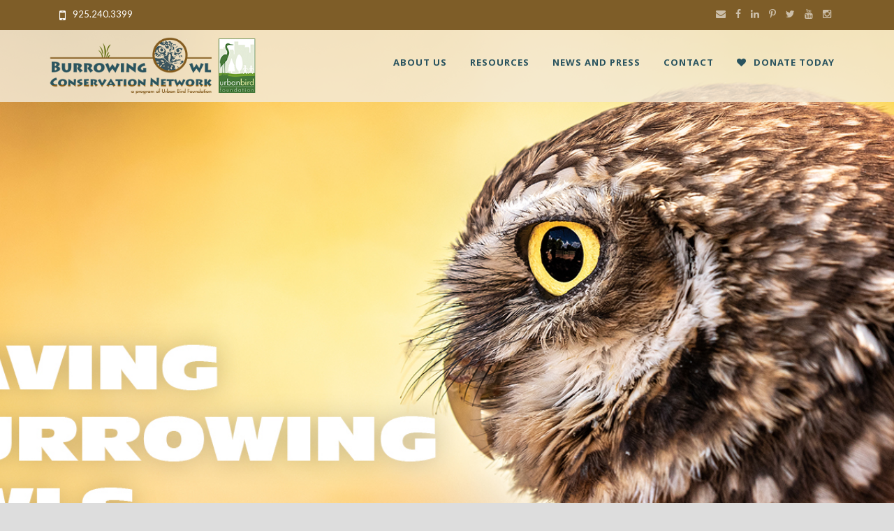

--- FILE ---
content_type: text/html; charset=UTF-8
request_url: http://burrowingowlconservation.org/
body_size: 13878
content:
<!DOCTYPE html>
<!--[if IE 7]><html class="ie ie7 ltie8 ltie9" lang="en"><![endif]-->
<!--[if IE 8]><html class="ie ie8 ltie9" lang="en"><![endif]-->
<!--[if !(IE 7) | !(IE 8)  ]><!-->
<html lang="en">
<!--<![endif]-->

<head>
	<meta charset="UTF-8" />
	<meta name="viewport" content="initial-scale=1.0" />	
		
	<link rel="pingback" href="http://burrowingowlconservation.org/xmlrpc.php" />
	<title>Burrowing Owl Conservation Network ǀ Saving Burrowing Owls and Habitat</title>
<link rel='dns-prefetch' href='//fonts.googleapis.com' />
<link rel='dns-prefetch' href='//s.w.org' />
<link rel="alternate" type="application/rss+xml" title="Burrowing Owl Conservation Network ǀ Saving Burrowing Owls and Habitat &raquo; Feed" href="http://burrowingowlconservation.org/feed/" />
<link rel="alternate" type="application/rss+xml" title="Burrowing Owl Conservation Network ǀ Saving Burrowing Owls and Habitat &raquo; Comments Feed" href="http://burrowingowlconservation.org/comments/feed/" />
<link rel="alternate" type="application/rss+xml" title="Burrowing Owl Conservation Network ǀ Saving Burrowing Owls and Habitat &raquo; Home &#8211; Burrowing Owl Conservation Network Comments Feed" href="http://burrowingowlconservation.org/home/feed/" />
		<script type="text/javascript">
			window._wpemojiSettings = {"baseUrl":"https:\/\/s.w.org\/images\/core\/emoji\/12.0.0-1\/72x72\/","ext":".png","svgUrl":"https:\/\/s.w.org\/images\/core\/emoji\/12.0.0-1\/svg\/","svgExt":".svg","source":{"concatemoji":"http:\/\/burrowingowlconservation.org\/wp-includes\/js\/wp-emoji-release.min.js?ver=5.3.17"}};
			!function(e,a,t){var n,r,o,i=a.createElement("canvas"),p=i.getContext&&i.getContext("2d");function s(e,t){var a=String.fromCharCode;p.clearRect(0,0,i.width,i.height),p.fillText(a.apply(this,e),0,0);e=i.toDataURL();return p.clearRect(0,0,i.width,i.height),p.fillText(a.apply(this,t),0,0),e===i.toDataURL()}function c(e){var t=a.createElement("script");t.src=e,t.defer=t.type="text/javascript",a.getElementsByTagName("head")[0].appendChild(t)}for(o=Array("flag","emoji"),t.supports={everything:!0,everythingExceptFlag:!0},r=0;r<o.length;r++)t.supports[o[r]]=function(e){if(!p||!p.fillText)return!1;switch(p.textBaseline="top",p.font="600 32px Arial",e){case"flag":return s([127987,65039,8205,9895,65039],[127987,65039,8203,9895,65039])?!1:!s([55356,56826,55356,56819],[55356,56826,8203,55356,56819])&&!s([55356,57332,56128,56423,56128,56418,56128,56421,56128,56430,56128,56423,56128,56447],[55356,57332,8203,56128,56423,8203,56128,56418,8203,56128,56421,8203,56128,56430,8203,56128,56423,8203,56128,56447]);case"emoji":return!s([55357,56424,55356,57342,8205,55358,56605,8205,55357,56424,55356,57340],[55357,56424,55356,57342,8203,55358,56605,8203,55357,56424,55356,57340])}return!1}(o[r]),t.supports.everything=t.supports.everything&&t.supports[o[r]],"flag"!==o[r]&&(t.supports.everythingExceptFlag=t.supports.everythingExceptFlag&&t.supports[o[r]]);t.supports.everythingExceptFlag=t.supports.everythingExceptFlag&&!t.supports.flag,t.DOMReady=!1,t.readyCallback=function(){t.DOMReady=!0},t.supports.everything||(n=function(){t.readyCallback()},a.addEventListener?(a.addEventListener("DOMContentLoaded",n,!1),e.addEventListener("load",n,!1)):(e.attachEvent("onload",n),a.attachEvent("onreadystatechange",function(){"complete"===a.readyState&&t.readyCallback()})),(n=t.source||{}).concatemoji?c(n.concatemoji):n.wpemoji&&n.twemoji&&(c(n.twemoji),c(n.wpemoji)))}(window,document,window._wpemojiSettings);
		</script>
		<style type="text/css">
img.wp-smiley,
img.emoji {
	display: inline !important;
	border: none !important;
	box-shadow: none !important;
	height: 1em !important;
	width: 1em !important;
	margin: 0 .07em !important;
	vertical-align: -0.1em !important;
	background: none !important;
	padding: 0 !important;
}
</style>
	<link rel='stylesheet' id='sb_instagram_styles-css'  href='http://burrowingowlconservation.org/wp-content/plugins/instagram-feed/css/sb-instagram-2-2.min.css?ver=2.2.2' type='text/css' media='all' />
<link rel='stylesheet' id='wp-block-library-css'  href='http://burrowingowlconservation.org/wp-includes/css/dist/block-library/style.min.css?ver=5.3.17' type='text/css' media='all' />
<link rel='stylesheet' id='contact-form-7-css'  href='http://burrowingowlconservation.org/wp-content/plugins/contact-form-7/includes/css/styles.css?ver=5.1.1' type='text/css' media='all' />
<link rel='stylesheet' id='rss-retriever-css'  href='http://burrowingowlconservation.org/wp-content/plugins/wp-rss-retriever/inc/css/rss-retriever.css?ver=1.5.5' type='text/css' media='all' />
<link rel='stylesheet' id='style-css'  href='http://burrowingowlconservation.org/wp-content/themes/greennature-v1-02/style.css?ver=5.3.17' type='text/css' media='all' />
<link rel='stylesheet' id='Lato-google-font-css'  href='http://fonts.googleapis.com/css?family=Lato%3A100%2C100italic%2C300%2C300italic%2Cregular%2Citalic%2C700%2C700italic%2C900%2C900italic&#038;subset=latin&#038;ver=5.3.17' type='text/css' media='all' />
<link rel='stylesheet' id='Noto-Sans-google-font-css'  href='http://fonts.googleapis.com/css?family=Noto+Sans%3Aregular%2Citalic%2C700%2C700italic&#038;subset=greek%2Ccyrillic-ext%2Ccyrillic%2Clatin%2Clatin-ext%2Cvietnamese%2Cgreek-ext&#038;ver=5.3.17' type='text/css' media='all' />
<link rel='stylesheet' id='Merriweather-google-font-css'  href='http://fonts.googleapis.com/css?family=Merriweather%3A300%2C300italic%2Cregular%2Citalic%2C700%2C700italic%2C900%2C900italic&#038;subset=latin%2Clatin-ext&#038;ver=5.3.17' type='text/css' media='all' />
<link rel='stylesheet' id='Mystery-Quest-google-font-css'  href='http://fonts.googleapis.com/css?family=Mystery+Quest%3Aregular&#038;subset=latin%2Clatin-ext&#038;ver=5.3.17' type='text/css' media='all' />
<link rel='stylesheet' id='superfish-css'  href='http://burrowingowlconservation.org/wp-content/themes/greennature-v1-02/plugins/superfish/css/superfish.css?ver=5.3.17' type='text/css' media='all' />
<link rel='stylesheet' id='dlmenu-css'  href='http://burrowingowlconservation.org/wp-content/themes/greennature-v1-02/plugins/dl-menu/component.css?ver=5.3.17' type='text/css' media='all' />
<link rel='stylesheet' id='font-awesome-css'  href='http://burrowingowlconservation.org/wp-content/themes/greennature-v1-02/plugins/font-awesome-new/css/font-awesome.min.css?ver=5.3.17' type='text/css' media='all' />
<link rel='stylesheet' id='elegant-font-css'  href='http://burrowingowlconservation.org/wp-content/themes/greennature-v1-02/plugins/elegant-font/style.css?ver=5.3.17' type='text/css' media='all' />
<link rel='stylesheet' id='jquery-fancybox-css'  href='http://burrowingowlconservation.org/wp-content/themes/greennature-v1-02/plugins/fancybox/jquery.fancybox.css?ver=5.3.17' type='text/css' media='all' />
<link rel='stylesheet' id='greennature-flexslider-css'  href='http://burrowingowlconservation.org/wp-content/themes/greennature-v1-02/plugins/flexslider/flexslider.css?ver=5.3.17' type='text/css' media='all' />
<link rel='stylesheet' id='style-responsive-css'  href='http://burrowingowlconservation.org/wp-content/themes/greennature-v1-02/stylesheet/style-responsive.css?ver=5.3.17' type='text/css' media='all' />
<link rel='stylesheet' id='style-custom-css'  href='http://burrowingowlconservation.org/wp-content/themes/greennature-v1-02/stylesheet/style-custom.css?ver=5.3.17' type='text/css' media='all' />
<link rel='stylesheet' id='ms-main-css'  href='http://burrowingowlconservation.org/wp-content/plugins/masterslider/public/assets/css/masterslider.main.css?ver=3.2.2' type='text/css' media='all' />
<link rel='stylesheet' id='ms-custom-css'  href='http://burrowingowlconservation.org/wp-content/uploads/masterslider/custom.css?ver=3.2' type='text/css' media='all' />
<script type='text/javascript' src='http://burrowingowlconservation.org/wp-includes/js/jquery/jquery.js?ver=1.12.4-wp'></script>
<script type='text/javascript' src='http://burrowingowlconservation.org/wp-includes/js/jquery/jquery-migrate.min.js?ver=1.4.1'></script>
<link rel='https://api.w.org/' href='http://burrowingowlconservation.org/wp-json/' />
<link rel="EditURI" type="application/rsd+xml" title="RSD" href="http://burrowingowlconservation.org/xmlrpc.php?rsd" />
<link rel="wlwmanifest" type="application/wlwmanifest+xml" href="http://burrowingowlconservation.org/wp-includes/wlwmanifest.xml" /> 
<meta name="generator" content="WordPress 5.3.17" />
<link rel="canonical" href="http://burrowingowlconservation.org/" />
<link rel='shortlink' href='http://burrowingowlconservation.org/' />
<link rel="alternate" type="application/json+oembed" href="http://burrowingowlconservation.org/wp-json/oembed/1.0/embed?url=http%3A%2F%2Fburrowingowlconservation.org%2F" />
<link rel="alternate" type="text/xml+oembed" href="http://burrowingowlconservation.org/wp-json/oembed/1.0/embed?url=http%3A%2F%2Fburrowingowlconservation.org%2F&#038;format=xml" />
<script type='text/javascript' data-cfasync='false'>var _mmunch = {'front': false, 'page': false, 'post': false, 'category': false, 'author': false, 'search': false, 'attachment': false, 'tag': false};_mmunch['front'] = true;_mmunch['page'] = true; _mmunch['pageData'] = {"ID":5,"post_name":"home","post_title":"Home - Burrowing Owl Conservation Network","post_type":"page","post_author":"1","post_status":"publish"};</script><script data-cfasync="false" src="//a.mailmunch.co/app/v1/site.js" id="mailmunch-script" data-plugin="cc_mm" data-mailmunch-site-id="230408" async></script><script>var ms_grabbing_curosr='http://burrowingowlconservation.org/wp-content/plugins/masterslider/public/assets/css/common/grabbing.cur',ms_grab_curosr='http://burrowingowlconservation.org/wp-content/plugins/masterslider/public/assets/css/common/grab.cur';</script>
<meta name="generator" content="MasterSlider 3.2.2 - Responsive Touch Image Slider" />
<link rel="shortcut icon" href="http://burrowingowlconservation.org/wp-content/uploads/2020/03/bocn_favicon.ico" type="image/x-icon" /><!-- load the script for older ie version -->
<!--[if lt IE 9]>
<script src="http://burrowingowlconservation.org/wp-content/themes/greennature-v1-02/javascript/html5.js" type="text/javascript"></script>
<script src="http://burrowingowlconservation.org/wp-content/themes/greennature-v1-02/plugins/easy-pie-chart/excanvas.js" type="text/javascript"></script>
<![endif]-->
</head>

<body class="home page-template-default page page-id-5 _masterslider _msp_version_3.2.2">
	<div id="fb-root"></div>
<script async defer crossorigin="anonymous" src="https://connect.facebook.net/en_US/sdk.js#xfbml=1&version=v6.0&appId=1126968077399491&autoLogAppEvents=1"></script>
<div class="body-wrapper  float-menu" data-home="http://burrowingowlconservation.org/" >
		<header class="greennature-header-wrapper header-style-5-wrapper greennature-header-with-top-bar">
		<!-- top navigation -->
				<div class="top-navigation-wrapper">
			<div class="top-navigation-container container">
				<div class="top-navigation-left">
					<div class="top-navigation-left-text">
					<i class="greennature-icon fa fa-mobile-phone" style="vertical-align: middle; color: #ffffff; font-size: 20px; " ></i>925.240.3399					</div>
				</div>
				<div class="top-navigation-right">
					<div class="top-social-wrapper">
						<div class="social-icon">
<a href="" target="_blank" >
<i class="fa fa-envelope" ></i></a>
</div>
<div class="social-icon">
<a href="http://facebook.com/urbanbirdfoundation" target="_blank" >
<i class="fa fa-facebook" ></i></a>
</div>
<div class="social-icon">
<a href="https://www.linkedin.com/company/burrowing-owl-conservation-network" target="_blank" >
<i class="fa fa-linkedin" ></i></a>
</div>
<div class="social-icon">
<a href="https://www.pinterest.com/urbanbirdfdn/" target="_blank" >
<i class="fa fa-pinterest-p" ></i></a>
</div>
<div class="social-icon">
<a href="http://twitter.com/urbanbirdfdn" target="_blank" >
<i class="fa fa-twitter" ></i></a>
</div>
<div class="social-icon">
<a href="https://www.youtube.com/channel/UC11MwrYBTczCGxjvi8VQTgQ" target="_blank" >
<i class="fa fa-youtube" ></i></a>
</div>
<div class="social-icon">
<a href="https://www.instagram.com/urbanbirdfoundation/" target="_blank" >
<i class="fa fa-instagram" ></i></a>
</div>
<div class="clear"></div>					</div>	
				</div>
				<div class="clear"></div>
			</div>
		</div>
				<div id="greennature-header-substitute" ></div>
		<div class="greennature-header-inner header-inner-header-style-5">
			<div class="greennature-header-container container">
				<div class="greennature-header-inner-overlay"></div>
				<!-- logo -->
<div class="greennature-logo">
	<div class="greennature-logo-inner">
		<a href="http://burrowingowlconservation.org/" >
			<img src="http://burrowingowlconservation.org/wp-content/uploads/2020/03/BOCN_Logo_UBF_logo.png" alt="" width="385" height="107" />		</a>
	</div>
	<div class="greennature-responsive-navigation dl-menuwrapper" id="greennature-responsive-navigation" ><button class="dl-trigger">Open Menu</button><ul id="menu-top" class="dl-menu greennature-main-mobile-menu"><li id="menu-item-104" class="menu-item menu-item-type-post_type menu-item-object-page menu-item-has-children menu-item-104"><a href="http://burrowingowlconservation.org/about/">About Us</a>
<ul class="dl-submenu">
	<li id="menu-item-113" class="menu-item menu-item-type-custom menu-item-object-custom menu-item-113"><a href="http://urbanbird.org">Urban Bird Foundation</a></li>
</ul>
</li>
<li id="menu-item-116" class="menu-item menu-item-type-post_type menu-item-object-page menu-item-has-children menu-item-116"><a href="http://burrowingowlconservation.org/burrowing_owl_resources/">Resources</a>
<ul class="dl-submenu">
	<li id="menu-item-156" class="menu-item menu-item-type-post_type menu-item-object-page menu-item-156"><a href="http://burrowingowlconservation.org/publications/">Publications</a></li>
	<li id="menu-item-158" class="menu-item menu-item-type-post_type menu-item-object-page menu-item-158"><a href="http://burrowingowlconservation.org/burrowing_owl_facts/">Burrowing Owl Facts</a></li>
	<li id="menu-item-169" class="menu-item menu-item-type-post_type menu-item-object-page menu-item-169"><a href="http://burrowingowlconservation.org/classroom/">Classroom</a></li>
	<li id="menu-item-213" class="menu-item menu-item-type-post_type menu-item-object-page menu-item-213"><a href="http://burrowingowlconservation.org/videos/">Videos</a></li>
	<li id="menu-item-212" class="menu-item menu-item-type-post_type menu-item-object-page menu-item-212"><a href="http://burrowingowlconservation.org/sounds/">Sounds</a></li>
	<li id="menu-item-210" class="menu-item menu-item-type-post_type menu-item-object-page menu-item-210"><a href="http://burrowingowlconservation.org/galleries/">Galleries</a></li>
	<li id="menu-item-211" class="menu-item menu-item-type-post_type menu-item-object-page menu-item-211"><a href="http://burrowingowlconservation.org/help/">How to Help</a></li>
</ul>
</li>
<li id="menu-item-216" class="menu-item menu-item-type-post_type menu-item-object-page menu-item-216"><a href="http://burrowingowlconservation.org/news-press/">News and Press</a></li>
<li id="menu-item-110" class="menu-item menu-item-type-post_type menu-item-object-page menu-item-110"><a href="http://burrowingowlconservation.org/contact/">Contact</a></li>
<li id="menu-item-462" class="menu-item menu-item-type-custom menu-item-object-custom menu-item-462"><a href="https://urbanbird.org/support">Donate Today</a></li>
</ul></div></div>

				<!-- navigation -->
				<div class="greennature-navigation-wrapper"><nav class="greennature-navigation" id="greennature-main-navigation" ><ul id="menu-top-1" class="sf-menu greennature-main-menu"><li  class="menu-item menu-item-type-post_type menu-item-object-page menu-item-has-children menu-item-104menu-item menu-item-type-post_type menu-item-object-page menu-item-has-children menu-item-104 greennature-normal-menu"><a href="http://burrowingowlconservation.org/about/" class="sf-with-ul-pre">About Us</a>
<ul class="sub-menu">
	<li  class="menu-item menu-item-type-custom menu-item-object-custom menu-item-113"><a href="http://urbanbird.org">Urban Bird Foundation</a></li>
</ul>
</li>
<li  class="menu-item menu-item-type-post_type menu-item-object-page menu-item-has-children menu-item-116menu-item menu-item-type-post_type menu-item-object-page menu-item-has-children menu-item-116 greennature-normal-menu"><a href="http://burrowingowlconservation.org/burrowing_owl_resources/" class="sf-with-ul-pre">Resources</a>
<ul class="sub-menu">
	<li  class="menu-item menu-item-type-post_type menu-item-object-page menu-item-156"><a href="http://burrowingowlconservation.org/publications/">Publications</a></li>
	<li  class="menu-item menu-item-type-post_type menu-item-object-page menu-item-158"><a href="http://burrowingowlconservation.org/burrowing_owl_facts/">Burrowing Owl Facts</a></li>
	<li  class="menu-item menu-item-type-post_type menu-item-object-page menu-item-169"><a href="http://burrowingowlconservation.org/classroom/">Classroom</a></li>
	<li  class="menu-item menu-item-type-post_type menu-item-object-page menu-item-213"><a href="http://burrowingowlconservation.org/videos/">Videos</a></li>
	<li  class="menu-item menu-item-type-post_type menu-item-object-page menu-item-212"><a href="http://burrowingowlconservation.org/sounds/">Sounds</a></li>
	<li  class="menu-item menu-item-type-post_type menu-item-object-page menu-item-210"><a href="http://burrowingowlconservation.org/galleries/">Galleries</a></li>
	<li  class="menu-item menu-item-type-post_type menu-item-object-page menu-item-211"><a href="http://burrowingowlconservation.org/help/">How to Help</a></li>
</ul>
</li>
<li  class="menu-item menu-item-type-post_type menu-item-object-page menu-item-216menu-item menu-item-type-post_type menu-item-object-page menu-item-216 greennature-normal-menu"><a href="http://burrowingowlconservation.org/news-press/">News and Press</a></li>
<li  class="menu-item menu-item-type-post_type menu-item-object-page menu-item-110menu-item menu-item-type-post_type menu-item-object-page menu-item-110 greennature-normal-menu"><a href="http://burrowingowlconservation.org/contact/">Contact</a></li>
<li  class="menu-item menu-item-type-custom menu-item-object-custom menu-item-462menu-item menu-item-type-custom menu-item-object-custom menu-item-462 greennature-normal-menu"><a href="https://urbanbird.org/support"><i class="fa fa-heart"></i>Donate Today</a></li>
</ul></nav><div class="greennature-navigation-gimmick" id="greennature-navigation-gimmick"></div><div class="clear"></div></div>
				<div class="clear"></div>
			</div>
		</div>
	</header>
			<!-- is search -->	<div class="content-wrapper">
	<div class="greennature-content">

		<!-- Above Sidebar Section-->
						
		<!-- Sidebar With Content Section-->
		<div class="with-sidebar-wrapper"><section id="content-section-1" ><div class="greennature-full-size-wrapper gdlr-show-all no-skin"  style="padding-bottom: 0px;  background-color: #ffffff; "  ><div class="greennature-master-slider-item greennature-slider-item greennature-item"  >
		<!-- MasterSlider -->
		<div id="P_MS697867db89d39" class="master-slider-parent ms-parent-id-2"  >

			
			<!-- MasterSlider Main -->
			<div id="MS697867db89d39" class="master-slider ms-skin-default" >
				 				 

			<div  class="ms-slide" data-delay="3" data-fill-mode="fill"   >
					<img src="http://burrowingowlconservation.org/wp-content/plugins/masterslider/public/assets/css/blank.gif" alt="" title="BOCN_Stock_Banner-West-Florida" data-src="http://burrowingowlconservation.org/wp-content/uploads/2019/01/BOCN_Stock_Banner-West-Florida.jpg" />


				</div>

			</div>
			<!-- END MasterSlider Main -->

			 
		</div>
		<!-- END MasterSlider -->

		<script>
		( window.MSReady = window.MSReady || [] ).push( function( $ ) {

			"use strict";
			var masterslider_9d39 = new MasterSlider();

			// slider controls
			masterslider_9d39.control('arrows'     ,{ autohide:true, overVideo:true  });
			masterslider_9d39.control('bullets'    ,{ autohide:false, overVideo:true, dir:'h', align:'bottom', space:6 , margin:25  });
			// slider setup
			masterslider_9d39.setup("MS697867db89d39", {
				width           : 1180,
				height          : 920,
				minHeight       : 0,
				space           : 0,
				start           : 1,
				grabCursor      : false,
				swipe           : true,
				mouse           : false,
				keyboard        : true,
				layout          : "fullwidth",
				wheel           : false,
				autoplay        : false,
                instantStartLayers:false,
				mobileBGVideo:false,
				loop            : true,
				shuffle         : false,
				preload         : 0,
				heightLimit     : true,
				autoHeight      : false,
				smoothHeight    : true,
				endPause        : false,
				overPause       : true,
				fillMode        : "fill",
				centerControls  : true,
				startOnAppear   : false,
				layersMode      : "center",
				autofillTarget  : "",
				hideLayers      : false,
				fullscreenMargin: 0,
				speed           : 20,
				dir             : "h",
				parallaxMode    : 'swipe',
				view            : "basic"
			});

			
			$("head").append( "<link rel='stylesheet' id='ms-fonts'  href='//fonts.googleapis.com/css?family=Lato:300,900' type='text/css' media='all' />" );

			window.masterslider_instances = window.masterslider_instances || [];
			window.masterslider_instances.push( masterslider_9d39 );
		});
		</script>

</div><div class="clear"></div><div class="clear"></div></div><div class="clear"></div></section><section id="content-section-2" ><div class="greennature-color-wrapper  gdlr-show-all no-skin" style="background-color: #ffffff; padding-top: 20px; padding-bottom: 20px; " ><div class="container"><div class="greennature-stunning-item-ux greennature-ux"><div class="greennature-item greennature-stunning-item greennature-stunning-center" ><h2 class="stunning-item-title"><font color="#414141">We Are Burrowing Owl Conservation Network</font></h2><div class="stunning-item-caption greennature-skin-content"><p>Saving burrowing owls to preserve the interconnected relationship between people and nature.</p>
<p>Birds. People. Communities. A better, sustainable living for all.<pi>
</div></div></div><div class="clear"></div><div class="clear"></div></div></div><div class="clear"></div></section><section id="content-section-3" ><div class="greennature-color-wrapper  gdlr-show-all no-skin greennature-half-bg-wrapper" style="background-color: #f4e9d5; padding-bottom: 20px; " ><div class="greennature-half-bg greennature-solid-bg"  style="background-image: url(http://burrowingowlconservation.org/wp-content/uploads/2013/10/BUOW_Adbe_face.jpg);"  ></div><div class="container"><div class="six columns" ><div class="greennature-item-title-wrapper greennature-item  greennature-left greennature-large "><div class="greennature-item-title-container container"><div class="greennature-item-title-head"><h3 class="greennature-item-title greennature-skin-title greennature-skin-border">What is a Burrowing Owl?</h3><div class="clear"></div></div></div></div><div class="greennature-item greennature-content-item" ><p><span style="color: #000000;">Burrowing owls are small owls that live in dry, open areas where grasslands, rangelands, agricultural lands, deserts and scrublands are found. These small owls are less than 12 inches tall, have long legs and a short tail, are mostly brown with numerous white or tan spots, and have white eyebrows just above bright yellow eyes. As their name implies, burrowing owls actually make their homes underground. As opposed to the Florida Burrowing Owl that may dig their own burrows, Western Burrowing owls rely on the abandoned burrows of mammals like ground squirrels, prairie dogs, badgers, coyotes, and foxes.</span></p>
<p><a class="greennature-button medium" href="http://burrowingowlconservation.org/burrowing_owl_facts/" target="_self"  style="color:#ffffff; background-color:#795c28; "  >Learn More!</a></p>
</div></div><div class="six columns" ></div><div class="clear"></div></div></div><div class="clear"></div></section><section id="content-section-4" ><div class="greennature-color-wrapper  gdlr-show-all no-skin" style="background-color: #fbf8f1; padding-top: 35px; padding-bottom: 0px; " ><div class="container"><div class="greennature-title-item"  style="margin-bottom: 5px;"  ><div class="greennature-item-title-wrapper greennature-item  greennature-left greennature-large "><div class="greennature-item-title-container container"><div class="greennature-item-title-head"><h3 class="greennature-item-title greennature-skin-title greennature-skin-border"><i class="fa fa-heart" ></i>Quick Links to Help Burrowing Owls</h3><div class="clear"></div></div></div></div></div><div class="clear"></div><div class="four columns" ><div class="greennature-ux column-service-ux"><div class="greennature-item greennature-column-service-item greennature-type-2-bg" ><div class="column-service-content-wrapper"><h3 class="column-service-title">REPORT A SIGHTING</h3><div class="column-service-content greennature-skin-content"><p style="text-align: justify;"><a href="http://burrowingowlconservation.org/wp-content/uploads/2013/10/Artis_antioch_profile_365.jpg"><img class="size-full wp-image-352 aligncenter" src="http://burrowingowlconservation.org/wp-content/uploads/2013/10/Artis_antioch_profile_365.jpg" alt="Artis_antioch_profile_365" width="365" height="200" /></a></p>
<p style="text-align: justify;">Have you seen a burrowing owl? If so, we look forward to hearing from you. The information you provide aids in our conservation, research and tracking efforts.</p>
</div><a class="column-service-read-more" href="http://burrowingowlconservation.org/sightings/" >REPORT TODAY!</a></div></div></div></div><div class="four columns" ><div class="greennature-ux column-service-ux"><div class="greennature-item greennature-column-service-item greennature-type-2-bg" ><div class="column-service-content-wrapper"><h3 class="column-service-title">INJURED OWL?</h3><div class="column-service-content greennature-skin-content"><p><a href="http://burrowingowlconservation.org/wp-content/uploads/2013/10/Artis_OREGON_Juvenile_365.jpg"><img class="size-full wp-image-358 aligncenter" src="http://burrowingowlconservation.org/wp-content/uploads/2013/10/Artis_OREGON_Juvenile_365.jpg" alt="Artis_OREGON_Juvenile_365" width="365" height="200" /></a></p>
<p style="text-align: justify;">Did you find an orphaned or injured burrowing owl? Please help us ensure the animal’s safety and return to the wild! Please check these resources and information.</p>
</div><a class="column-service-read-more" href="http://burrowingowlconservation.org/found-an-owl/" >LEARN MORE!</a></div></div></div></div><div class="four columns" ><div class="greennature-ux column-service-ux"><div class="greennature-item greennature-column-service-item greennature-type-2-bg" ><div class="column-service-content-wrapper"><h3 class="column-service-title">OWL EMERGENCY!</h3><div class="column-service-content greennature-skin-content"><p><a href="http://burrowingowlconservation.org/wp-content/uploads/2013/10/Artis_brentwood_face_365.jpg"><img class="size-full wp-image-361 aligncenter" src="http://burrowingowlconservation.org/wp-content/uploads/2013/10/Artis_brentwood_face_365.jpg" alt="Artis_brentwood_face_365" width="365" height="200" /></a></p>
<p style="text-align: justify;">Are you witnessing activities jeopardizing burrowing owl colonies, have concerns for, or have information pertaining to the immediate safety of burrowing owls?</p>
</div><a class="column-service-read-more" href="http://burrowingowlconservation.org/emergency/" >TAKE ACTION!</a></div></div></div></div><div class="clear"></div></div></div><div class="clear"></div></section><section id="content-section-5" ><div class="greennature-color-wrapper  gdlr-show-all no-skin" style="background-color: #ffffff; " ><div class="container"><div class="greennature-title-item"  ><div class="greennature-item-title-wrapper greennature-item  greennature-left greennature-large "><div class="greennature-item-title-container container"><div class="greennature-item-title-head"><h3 class="greennature-item-title greennature-skin-title greennature-skin-border"><i class="fa fa-tv" ></i>What's on Owl TV?</h3><div class="clear"></div></div></div></div></div><div class="clear"></div><div class="six columns" ><div class="greennature-video-item greennature-item"  ><iframe src="//www.youtube.com/embed/f0BugBvJBwc?wmode=transparent&rel=0?vq=hd1080" width="620" height="348" ></iframe></div></div><div class="six columns" ><div class="greennature-video-item greennature-item"  ><iframe src="//www.youtube.com/embed/_snS1oqfQWI?wmode=transparent&rel=0?vq=hd1080" width="620" height="348" ></iframe></div></div><div class="clear"></div></div></div><div class="clear"></div></section><section id="content-section-6" ><div class="greennature-color-wrapper   " style="background-color: #ffffff; " ><div class="container"><div class="greennature-title-item"  style="margin-bottom: 35px;"  ><div class="greennature-item-title-wrapper greennature-item  greennature-left-divider greennature-large "><div class="greennature-item-title-container container"><div class="greennature-item-title-head"><h3 class="greennature-item-title greennature-skin-title greennature-skin-border"><i class="fa fa-group" ></i>We're Social</h3><div class="greennature-item-title-caption greennature-skin-info">let's connect and join the conversation!</div><div class="clear"></div></div></div></div></div><div class="clear"></div><div class="four columns" ><div class="greennature-item greennature-content-item" >
<div id="sb_instagram" class="sbi sbi_col_2  sbi_width_resp" style="padding-bottom: 10px;width: 100%;" data-feedid="sbi_17841403338177409#4" data-res="auto" data-cols="2" data-num="4" data-shortcode-atts="{}" >
	<div class="sb_instagram_header  sbi_no_avatar" style="padding: 5px; margin-bottom: 10px;padding-bottom: 0;">
    <a href="https://www.instagram.com/urbanbirdfoundation/" target="_blank" rel="noopener" title="@urbanbirdfoundation" class="sbi_header_link">
        <div class="sbi_header_text sbi_no_bio">
            <h3 >urbanbirdfoundation</h3>
	                </div>
                <div class="sbi_header_img">
            <div class="sbi_header_hashtag_icon"><svg class="sbi_new_logo fa-instagram fa-w-14" aria-hidden="true" data-fa-processed="" aria-label="Instagram" data-prefix="fab" data-icon="instagram" role="img" viewBox="0 0 448 512">
	                <path fill="currentColor" d="M224.1 141c-63.6 0-114.9 51.3-114.9 114.9s51.3 114.9 114.9 114.9S339 319.5 339 255.9 287.7 141 224.1 141zm0 189.6c-41.1 0-74.7-33.5-74.7-74.7s33.5-74.7 74.7-74.7 74.7 33.5 74.7 74.7-33.6 74.7-74.7 74.7zm146.4-194.3c0 14.9-12 26.8-26.8 26.8-14.9 0-26.8-12-26.8-26.8s12-26.8 26.8-26.8 26.8 12 26.8 26.8zm76.1 27.2c-1.7-35.9-9.9-67.7-36.2-93.9-26.2-26.2-58-34.4-93.9-36.2-37-2.1-147.9-2.1-184.9 0-35.8 1.7-67.6 9.9-93.9 36.1s-34.4 58-36.2 93.9c-2.1 37-2.1 147.9 0 184.9 1.7 35.9 9.9 67.7 36.2 93.9s58 34.4 93.9 36.2c37 2.1 147.9 2.1 184.9 0 35.9-1.7 67.7-9.9 93.9-36.2 26.2-26.2 34.4-58 36.2-93.9 2.1-37 2.1-147.8 0-184.8zM398.8 388c-7.8 19.6-22.9 34.7-42.6 42.6-29.5 11.7-99.5 9-132.1 9s-102.7 2.6-132.1-9c-19.6-7.8-34.7-22.9-42.6-42.6-11.7-29.5-9-99.5-9-132.1s-2.6-102.7 9-132.1c7.8-19.6 22.9-34.7 42.6-42.6 29.5-11.7 99.5-9 132.1-9s102.7-2.6 132.1 9c19.6 7.8 34.7 22.9 42.6 42.6 11.7 29.5 9 99.5 9 132.1s2.7 102.7-9 132.1z"></path>
	            </svg></div>
        </div>
        
    </a>
</div>
    <div id="sbi_images" style="padding: 5px;">
		<div class="sbi_item sbi_type_image sbi_new sbi_transition" id="sbi_18203221984203004" data-date="1667605693">
    <div class="sbi_photo_wrap">
        <a class="sbi_photo" href="https://www.instagram.com/p/CkjtraBvHG8/" target="_blank" rel="noopener" data-full-res="https://scontent-iad3-1.cdninstagram.com/v/t51.29350-15/314024031_1233689690541803_855372240828808045_n.jpg?_nc_cat=107&#038;ccb=1-7&#038;_nc_sid=8ae9d6&#038;_nc_ohc=OK0ISZg4GiAAX_wmK17&#038;_nc_ht=scontent-iad3-1.cdninstagram.com&#038;edm=ANo9K5cEAAAA&#038;oh=00_AfC7vn2rwXeB7Sda9KXiLw0zj7xGLm3e5-CvqUYzRO_TZg&#038;oe=64735B28" data-img-src-set="{&quot;d&quot;:&quot;https:\/\/scontent-iad3-1.cdninstagram.com\/v\/t51.29350-15\/314024031_1233689690541803_855372240828808045_n.jpg?_nc_cat=107&amp;ccb=1-7&amp;_nc_sid=8ae9d6&amp;_nc_ohc=OK0ISZg4GiAAX_wmK17&amp;_nc_ht=scontent-iad3-1.cdninstagram.com&amp;edm=ANo9K5cEAAAA&amp;oh=00_AfC7vn2rwXeB7Sda9KXiLw0zj7xGLm3e5-CvqUYzRO_TZg&amp;oe=64735B28&quot;,&quot;150&quot;:&quot;https:\/\/www.instagram.com\/p\/CkjtraBvHG8\/media?size=t&quot;,&quot;320&quot;:&quot;https:\/\/www.instagram.com\/p\/CkjtraBvHG8\/media?size=m&quot;,&quot;640&quot;:&quot;https:\/\/scontent-iad3-1.cdninstagram.com\/v\/t51.29350-15\/314024031_1233689690541803_855372240828808045_n.jpg?_nc_cat=107&amp;ccb=1-7&amp;_nc_sid=8ae9d6&amp;_nc_ohc=OK0ISZg4GiAAX_wmK17&amp;_nc_ht=scontent-iad3-1.cdninstagram.com&amp;edm=ANo9K5cEAAAA&amp;oh=00_AfC7vn2rwXeB7Sda9KXiLw0zj7xGLm3e5-CvqUYzRO_TZg&amp;oe=64735B28&quot;}">
            <span class="sbi-screenreader">When bird rescues have happy endings. 4 rescued an</span>
            	                    <img src="http://burrowingowlconservation.org/wp-content/plugins/instagram-feed/img/placeholder.png" alt="When bird rescues have happy endings. 4 rescued and rehabilitated barn owls being returned to the wild #birds #happy">
        </a>
    </div>
</div><div class="sbi_item sbi_type_image sbi_new sbi_transition" id="sbi_18027274177418309" data-date="1667235937">
    <div class="sbi_photo_wrap">
        <a class="sbi_photo" href="https://www.instagram.com/p/CkYsbGSpNQM/" target="_blank" rel="noopener" data-full-res="https://scontent-iad3-2.cdninstagram.com/v/t51.29350-15/313298670_495116256008180_3849382544488310526_n.jpg?_nc_cat=105&#038;ccb=1-7&#038;_nc_sid=8ae9d6&#038;_nc_ohc=_MdDF1r5a8YAX9M80v6&#038;_nc_ht=scontent-iad3-2.cdninstagram.com&#038;edm=ANo9K5cEAAAA&#038;oh=00_AfAMSHH90J-cgwhFV5GN-PGQJR_MYmk8epfQ1uAunGtFYA&#038;oe=647393EE" data-img-src-set="{&quot;d&quot;:&quot;https:\/\/scontent-iad3-2.cdninstagram.com\/v\/t51.29350-15\/313298670_495116256008180_3849382544488310526_n.jpg?_nc_cat=105&amp;ccb=1-7&amp;_nc_sid=8ae9d6&amp;_nc_ohc=_MdDF1r5a8YAX9M80v6&amp;_nc_ht=scontent-iad3-2.cdninstagram.com&amp;edm=ANo9K5cEAAAA&amp;oh=00_AfAMSHH90J-cgwhFV5GN-PGQJR_MYmk8epfQ1uAunGtFYA&amp;oe=647393EE&quot;,&quot;150&quot;:&quot;https:\/\/www.instagram.com\/p\/CkYsbGSpNQM\/media?size=t&quot;,&quot;320&quot;:&quot;https:\/\/www.instagram.com\/p\/CkYsbGSpNQM\/media?size=m&quot;,&quot;640&quot;:&quot;https:\/\/scontent-iad3-2.cdninstagram.com\/v\/t51.29350-15\/313298670_495116256008180_3849382544488310526_n.jpg?_nc_cat=105&amp;ccb=1-7&amp;_nc_sid=8ae9d6&amp;_nc_ohc=_MdDF1r5a8YAX9M80v6&amp;_nc_ht=scontent-iad3-2.cdninstagram.com&amp;edm=ANo9K5cEAAAA&amp;oh=00_AfAMSHH90J-cgwhFV5GN-PGQJR_MYmk8epfQ1uAunGtFYA&amp;oe=647393EE&quot;}">
            <span class="sbi-screenreader">#happyhalloween</span>
            	                    <img src="http://burrowingowlconservation.org/wp-content/plugins/instagram-feed/img/placeholder.png" alt="#happyhalloween">
        </a>
    </div>
</div><div class="sbi_item sbi_type_video sbi_new sbi_transition" id="sbi_17883293438538178" data-date="1644701957">
    <div class="sbi_photo_wrap">
        <a class="sbi_photo" href="https://www.instagram.com/tv/CZ5IGh_D2fX/" target="_blank" rel="noopener" data-full-res="https://scontent-iad3-1.cdninstagram.com/v/t51.29350-15/273753700_971190043498346_3242364081563181128_n.jpg?_nc_cat=108&#038;ccb=1-7&#038;_nc_sid=8ae9d6&#038;_nc_ohc=-25Y9ScWi4oAX--Z8Do&#038;_nc_ht=scontent-iad3-1.cdninstagram.com&#038;edm=ANo9K5cEAAAA&#038;oh=00_AfBXfKrQS5mFgPfh3uiaDzPHBGqg0-5-9aVSwiwowzXibQ&#038;oe=6473FC85" data-img-src-set="{&quot;d&quot;:&quot;https:\/\/scontent-iad3-1.cdninstagram.com\/v\/t51.29350-15\/273753700_971190043498346_3242364081563181128_n.jpg?_nc_cat=108&amp;ccb=1-7&amp;_nc_sid=8ae9d6&amp;_nc_ohc=-25Y9ScWi4oAX--Z8Do&amp;_nc_ht=scontent-iad3-1.cdninstagram.com&amp;edm=ANo9K5cEAAAA&amp;oh=00_AfBXfKrQS5mFgPfh3uiaDzPHBGqg0-5-9aVSwiwowzXibQ&amp;oe=6473FC85&quot;,&quot;150&quot;:&quot;https:\/\/www.instagram.com\/tv\/CZ5IGh_D2fX\/media?size=t&quot;,&quot;320&quot;:&quot;https:\/\/www.instagram.com\/tv\/CZ5IGh_D2fX\/media?size=m&quot;,&quot;640&quot;:&quot;https:\/\/www.instagram.com\/tv\/CZ5IGh_D2fX\/media?size=l&quot;}">
            <span class="sbi-screenreader">OUCH!! This black-crowned night heron caught a nas</span>
            	        <svg style="color: rgba(255,255,255,1)" class="svg-inline--fa fa-play fa-w-14 sbi_playbtn" aria-label="Play" aria-hidden="true" data-fa-processed="" data-prefix="fa" data-icon="play" role="presentation" xmlns="http://www.w3.org/2000/svg" viewBox="0 0 448 512"><path fill="currentColor" d="M424.4 214.7L72.4 6.6C43.8-10.3 0 6.1 0 47.9V464c0 37.5 40.7 60.1 72.4 41.3l352-208c31.4-18.5 31.5-64.1 0-82.6z"></path></svg>            <img src="http://burrowingowlconservation.org/wp-content/plugins/instagram-feed/img/placeholder.png" alt="OUCH!! This black-crowned night heron caught a nasty, dangerous meal!">
        </a>
    </div>
</div><div class="sbi_item sbi_type_image sbi_new sbi_transition" id="sbi_17939205808693458" data-date="1640455206">
    <div class="sbi_photo_wrap">
        <a class="sbi_photo" href="https://www.instagram.com/p/CX6kO6LBxfa/" target="_blank" rel="noopener" data-full-res="https://scontent-iad3-1.cdninstagram.com/v/t51.2885-15/270069021_415183693686362_3539528055159204804_n.jpg?_nc_cat=108&#038;ccb=1-7&#038;_nc_sid=8ae9d6&#038;_nc_ohc=CnipX6MUe5QAX_Owney&#038;_nc_ht=scontent-iad3-1.cdninstagram.com&#038;edm=ANo9K5cEAAAA&#038;oh=00_AfBu1PuRdTvYFsp0f8GfetnxLRGIaJZyV7jWUysc_9h6Lw&#038;oe=64743479" data-img-src-set="{&quot;d&quot;:&quot;https:\/\/scontent-iad3-1.cdninstagram.com\/v\/t51.2885-15\/270069021_415183693686362_3539528055159204804_n.jpg?_nc_cat=108&amp;ccb=1-7&amp;_nc_sid=8ae9d6&amp;_nc_ohc=CnipX6MUe5QAX_Owney&amp;_nc_ht=scontent-iad3-1.cdninstagram.com&amp;edm=ANo9K5cEAAAA&amp;oh=00_AfBu1PuRdTvYFsp0f8GfetnxLRGIaJZyV7jWUysc_9h6Lw&amp;oe=64743479&quot;,&quot;150&quot;:&quot;https:\/\/www.instagram.com\/p\/CX6kO6LBxfa\/media?size=t&quot;,&quot;320&quot;:&quot;https:\/\/www.instagram.com\/p\/CX6kO6LBxfa\/media?size=m&quot;,&quot;640&quot;:&quot;https:\/\/scontent-iad3-1.cdninstagram.com\/v\/t51.2885-15\/270069021_415183693686362_3539528055159204804_n.jpg?_nc_cat=108&amp;ccb=1-7&amp;_nc_sid=8ae9d6&amp;_nc_ohc=CnipX6MUe5QAX_Owney&amp;_nc_ht=scontent-iad3-1.cdninstagram.com&amp;edm=ANo9K5cEAAAA&amp;oh=00_AfBu1PuRdTvYFsp0f8GfetnxLRGIaJZyV7jWUysc_9h6Lw&amp;oe=64743479&quot;}">
            <span class="sbi-screenreader">Happy Holidays and Merry Christmas!</span>
            	                    <img src="http://burrowingowlconservation.org/wp-content/plugins/instagram-feed/img/placeholder.png" alt="Happy Holidays and Merry Christmas!">
        </a>
    </div>
</div>    </div>

	<div id="sbi_load">

	
	    <span class="sbi_follow_btn">
        <a href="https://www.instagram.com/urbanbirdfoundation/"  target="_blank" rel="noopener"><svg class="svg-inline--fa fa-instagram fa-w-14" aria-hidden="true" data-fa-processed="" aria-label="Instagram" data-prefix="fab" data-icon="instagram" role="img" viewBox="0 0 448 512">
	                <path fill="currentColor" d="M224.1 141c-63.6 0-114.9 51.3-114.9 114.9s51.3 114.9 114.9 114.9S339 319.5 339 255.9 287.7 141 224.1 141zm0 189.6c-41.1 0-74.7-33.5-74.7-74.7s33.5-74.7 74.7-74.7 74.7 33.5 74.7 74.7-33.6 74.7-74.7 74.7zm146.4-194.3c0 14.9-12 26.8-26.8 26.8-14.9 0-26.8-12-26.8-26.8s12-26.8 26.8-26.8 26.8 12 26.8 26.8zm76.1 27.2c-1.7-35.9-9.9-67.7-36.2-93.9-26.2-26.2-58-34.4-93.9-36.2-37-2.1-147.9-2.1-184.9 0-35.8 1.7-67.6 9.9-93.9 36.1s-34.4 58-36.2 93.9c-2.1 37-2.1 147.9 0 184.9 1.7 35.9 9.9 67.7 36.2 93.9s58 34.4 93.9 36.2c37 2.1 147.9 2.1 184.9 0 35.9-1.7 67.7-9.9 93.9-36.2 26.2-26.2 34.4-58 36.2-93.9 2.1-37 2.1-147.8 0-184.8zM398.8 388c-7.8 19.6-22.9 34.7-42.6 42.6-29.5 11.7-99.5 9-132.1 9s-102.7 2.6-132.1-9c-19.6-7.8-34.7-22.9-42.6-42.6-11.7-29.5-9-99.5-9-132.1s-2.6-102.7 9-132.1c7.8-19.6 22.9-34.7 42.6-42.6 29.5-11.7 99.5-9 132.1-9s102.7-2.6 132.1 9c19.6 7.8 34.7 22.9 42.6 42.6 11.7 29.5 9 99.5 9 132.1s2.7 102.7-9 132.1z"></path>
	            </svg>Follow on Instagram</a>
    </span>
	
</div>
	    <span class="sbi_resized_image_data" data-feed-id="sbi_17841403338177409#4" data-resized="{&quot;17939205808693458&quot;:{&quot;id&quot;:&quot;270069021_415183693686362_3539528055159204804_n&quot;,&quot;ratio&quot;:&quot;1.00&quot;,&quot;sizes&quot;:{&quot;full&quot;:640,&quot;low&quot;:320}},&quot;17883293438538178&quot;:{&quot;id&quot;:&quot;273753700_971190043498346_3242364081563181128_n&quot;,&quot;ratio&quot;:&quot;1.78&quot;,&quot;sizes&quot;:{&quot;full&quot;:640,&quot;low&quot;:320}},&quot;18027274177418309&quot;:{&quot;id&quot;:&quot;313298670_495116256008180_3849382544488310526_n&quot;,&quot;ratio&quot;:&quot;1.00&quot;,&quot;sizes&quot;:{&quot;full&quot;:640,&quot;low&quot;:320}},&quot;18203221984203004&quot;:{&quot;id&quot;:&quot;314024031_1233689690541803_855372240828808045_n&quot;,&quot;ratio&quot;:&quot;1.00&quot;,&quot;sizes&quot;:{&quot;full&quot;:640,&quot;low&quot;:320}}}">
	</span>
	        <div id="sbi_mod_error">
            <span>This error message is only visible to WordPress admins</span><br />
        <p><b>Error: API requests are being delayed for this account. New posts will not be retrieved.</b></p><p>There may be an issue with the Instagram access token that you are using. Your server might also be unable to connect to Instagram at this time.</p>        </div>
        </div>


</div></div><div class="four columns" ><div class="greennature-item greennature-content-item" ><p><a class="twitter-timeline" href="https://twitter.com/urbanbirdfdn?ref_src=twsrc%5Etfw" data-height="500">Tweets by urbanbirdfdn</a> <script async src="https://platform.twitter.com/widgets.js" charset="utf-8"></script></p>
</div></div><div class="four columns" ><div class="greennature-item greennature-content-item" ><div class="fb-page" data-href="https://www.facebook.com/urbanbirdfoundation" data-tabs="timeline" data-small-header="false" data-adapt-container-width="true" data-hide-cover="false" data-show-facepile="true" data-height="" data-width="">
<blockquote class="fb-xfbml-parse-ignore" cite="https://www.facebook.com/urbanbirdfoundation">
<p><a href="https://www.facebook.com/urbanbirdfoundation">Urban Bird Foundation</a></p>
</blockquote>
</div>
</div></div><div class="clear"></div></div></div><div class="clear"></div></section><section id="content-section-7" ><div class="greennature-color-wrapper  gdlr-show-all no-skin" style="background-color: #f4e9d5; padding-bottom: 10px; " ><div class="container"><div class="greennature-title-item"  ><div class="greennature-item-title-wrapper greennature-item  greennature-left-divider greennature-large "><div class="greennature-item-title-container container"><div class="greennature-item-title-head"><h3 class="greennature-item-title greennature-skin-title greennature-skin-border"><i class="fa fa-leaf" ></i>How We Work</h3><a class="greennature-item-title-link" href="http://urbanbird.org" >Learn more at Urban Bird Foundation</a><div class="clear"></div></div></div></div></div><div class="clear"></div><div class="four columns" ><div class="greennature-ux column-service-ux"><div class="greennature-item greennature-column-service-item greennature-type-2" ><div class="column-service-content-wrapper"><h3 class="column-service-title">CONSERVATION</h3><div class="column-service-content greennature-skin-content"><p><img class="size-full wp-image-391 aligncenter" src="http://burrowingowlconservation.org/wp-content/uploads/2013/10/UrbanBird_cub_scouts_May2016_12_365.jpg" alt="Urban Bird Foundation" width="365" height="243" /></p>
<p style="text-align: justify;"><span style="color: #000000;">Burrowing Owl Conservation Network actively works to re-establish, preserve and aid in the rehabilitation of burrowing owl colonies through the protection and maintenance of habitat, ground digging mammals and ecosystems.</span></p>
</div></div></div></div></div><div class="four columns" ><div class="greennature-ux column-service-ux"><div class="greennature-item greennature-column-service-item greennature-type-2" ><div class="column-service-content-wrapper"><h3 class="column-service-title">EMPOWERING COMMUNITIES</h3><div class="column-service-content greennature-skin-content"><p><img class="size-full wp-image-394 aligncenter" src="http://burrowingowlconservation.org/wp-content/uploads/2013/10/empowering_communities_365.jpg" alt="Urban Bird Foundation" width="365" height="243" /></p>
<p style="text-align: justify;"><span style="color: #000000;">Enhancing protections for burrowing owls and other wildlife by working with federal, state and local officials and agencies — proposing long-term solutions based on the latest science, research and wildlife conservation methods.</span></p>
</div></div></div></div></div><div class="four columns" ><div class="greennature-ux column-service-ux"><div class="greennature-item greennature-column-service-item greennature-type-2" ><div class="column-service-content-wrapper"><h3 class="column-service-title">INFLUENCING POLICY</h3><div class="column-service-content greennature-skin-content"><p><span style="color: #000000;"><img class="size-full wp-image-398 aligncenter" src="http://burrowingowlconservation.org/wp-content/uploads/2013/10/UrbanBird_OWL_FLIGHT_365.jpg" alt="Urban Bird Foundation" width="365" height="243" /></span></p>
<p style="text-align: justify;"><span style="color: #000000;">Advocating and proposing legislation and policy change to foster updated, clarified and augmented conservation guidelines to biologists, planners, land managers, and agencies for the benefit of burrowing owls across North America.</span></p>
</div></div></div></div></div><div class="clear"></div></div></div><div class="clear"></div></section><section id="content-section-8" ><div class="greennature-parallax-wrapper greennature-background-image gdlr-show-all no-skin"  id="greennature-parallax-wrapper-1" data-bgspeed="0" style="background-image: url('http://burrowingowlconservation.org/wp-content/uploads/2013/10/BUOW_Fairfield_blue_bkg-1.jpg'); " ><div class="container"><div class="six columns" ><div class="greennature-item greennature-action-ads-item"  style="background: url('http://burrowingowlconservation.org/wp-content/uploads/2013/10/buow_davis_donate.jpg'); " ><h3 class="action-ads-title" style="color: #fec428;">Make a Donation</h3><div class="action-ads-caption greennature-skin-info">Help protect burrowing owls</div><div class="action-ads-divider" style="background: #fec428;"></div><div class="action-ads-content"><p>We work to conserve one of the most important and impactful places on the planet — your community! This is a place where you live, work, relax and educate your children. This is where thinking globally and acting locally actually takes place. And your community is a place that has the power to significantly shape and change lives. Support our program by making a gift at Urban Bird Foundation.</p>
<a class="action-ads-button large greennature-button" style="color: #6d5b1c;background-color: #fec428;" href="http://urbanbird.org/support/" >Donate Now</a></div></div></div><div class="six columns" ><div class="greennature-item greennature-action-ads-item"  style="background: url('http://burrowingowlconservation.org/wp-content/uploads/2013/10/volunteer_action_bkg.jpg'); " ><h3 class="action-ads-title" style="color: #fec428;">Burrow Watch</h3><div class="action-ads-caption greennature-skin-info">Become a burrowing owl volunteer!</div><div class="action-ads-divider" style="background: #fec428;"></div><div class="action-ads-content"><p>Together, we can conserve unique species, safeguard green spaces and habitats, provide innovative solutions that create wildlife corridors, and stand up for nature. We need your help to give a voice to nature and help us monitor burrowing owls and their habitat. Learn more about our Burrow Watch Program and volunteer opportunities at Urban Bird Foundation.</p>
<a class="action-ads-button large greennature-button" style="color: #ffffff;background-color: #dd9933;" href="http://urbanbird.org/volunteer/" >Volunteer!</a></div></div></div><div class="clear"></div></div></div><div class="clear"></div></section><section id="content-section-9" ><div class="greennature-color-wrapper   " style="background-color: #ffffff; " ><div class="container"><div class="four columns" ><div class="greennature-item greennature-content-item" ><div class='mailmunch-forms-short-code mailmunch-forms-widget-299913' style='display: none !important;'></div>
</div></div><div class="four columns" ><div class="greennature-box-with-icon-ux greennature-ux"><div class="greennature-item greennature-box-with-icon-item pos-top type-circle" ><div class="box-with-circle-icon" style="background-color: #81d742"><i class="fa fa-heartbeat"  style="color:#dd3333;" ></i><br></div><h4 class="box-with-icon-title">Burrowing Owl Status</h4><div class="clear"></div><div class="box-with-icon-caption"><p style="text-align: justify;">Burrowing Owls are listed as Endangered in Canada and Threatened in Mexico.</p>
<p style="text-align: justify;">They are considered by the U.S. Fish and Wildlife Service (USFWS) to be a Bird of Conservation Concern at the national level, in three USFWS regions, and in nine Bird Conservation Regions.</p>
<p style="text-align: justify;">At the state level, Burrowing Owls are listed as Endangered in Minnesota, Threatened in Colorado and Florida, and as a Species of Concern in Arizona, California, Montana, Oklahoma, Oregon, Utah, Washington, and Wyoming.</p>
</div></div></div></div><div class="four columns" ><div class="greennature-item-title-wrapper greennature-item  greennature-center greennature-medium "><div class="greennature-item-title-container container"><div class="greennature-item-title-head"><h3 class="greennature-item-title greennature-skin-title greennature-skin-border"><i class="fa fa-newspaper-o" ></i>Latest News</h3><div class="clear"></div></div></div></div><div class="greennature-item greennature-content-item"  style="margin-bottom: 5px;" ><div class="wp_rss_retriever"><ul class="wp_rss_retriever_list"><li class="wp_rss_retriever_item"><div class="wp_rss_retriever_item_wrapper"><a class="wp_rss_retriever_title" target="_blank" href="https://urbanbird.org/burrowing-owl-protections/" rel="nofollow"title="California Endangered Species Act Protections Sought for Vanishing Burrowing Owls">California Endangered Species Act Protections Sought for Vanishing Burrowing Owls</a><div class="wp_rss_retriever_container">For Immediate Release, March 5, 2024 Contact:          Jeff Miller, Center for Biological Diversity, (510) 499-9185, jmiller@biologicaldiversity.org Jacqueline Covey, Defenders of Wildlife, (202) 772-0287, jcovey@defenders.org Scott Artis, Urban Bird Foundation, (925) 550-9208, scott@urbanbird.org Shani Kleinhaus, Santa Clara Valley Audubon Society, (650) 868-2114, advocate@scvas.org State Protections Sought for Vanishing California Burrowing Owls SACRAMENTO, Calif.— Conservation groups petitioned&hellip; <a class="wp_rss_retriever_readmore" target="_blank" href="https://urbanbird.org/burrowing-owl-protections/" rel="nofollow"title="California Endangered Species Act Protections Sought for Vanishing Burrowing Owls">Read more&nbsp;&raquo;</a></div><div class="wp_rss_retriever_metadata"><span class="wp_rss_retriever_source">Source: <span>Urban Bird Foundation | Birds. People. Communities.</span></span> | <span class="wp_rss_retriever_date">Published: <span>March 5, 2024 - 5:23 pm</span></span></div></div></li></ul><div class="wp_rss_retriever_credits">Powered by <a href="https://thememason.com/plugins/rss-retriever/" title="Theme Mason">Theme Mason</a></div></div>
</div></div><div class="clear"></div></div></div><div class="clear"></div></section></div>
		<!-- Below Sidebar Section-->
		
				
	</div><!-- greennature-content -->
		<div class="clear" ></div>
	</div><!-- content wrapper -->

		
	<footer class="footer-wrapper" >
				<div class="footer-container container">
										<div class="footer-column three columns" id="footer-widget-1" >
					<div id="text-16" class="widget widget_text greennature-item greennature-widget">			<div class="textwidget"><img src="http://urbanbird.org/wp-content/uploads/2015/12/UrbanBird_200px.jpg" width="200" height="301" alt=""/></div>
		</div>				</div>
										<div class="footer-column three columns" id="footer-widget-2" >
					<div id="text-17" class="widget widget_text greennature-item greennature-widget"><h3 class="greennature-widget-title">Mission</h3><div class="clear"></div>			<div class="textwidget">To engage, educate and nurture a broad-based constituency to ensure the conservation of bird populations, and preserve the interconnected relationship between people and nature.</div>
		</div><div id="text-18" class="widget widget_text greennature-item greennature-widget"><h3 class="greennature-widget-title">Vision</h3><div class="clear"></div>			<div class="textwidget">Birds. People. Communities. A better, sustainable living for all.</div>
		</div>				</div>
										<div class="footer-column three columns" id="footer-widget-3" >
					<div id="text-19" class="widget widget_text greennature-item greennature-widget"><h3 class="greennature-widget-title">Affiliations &#038; Accountability</h3><div class="clear"></div>			<div class="textwidget"><p><a href="https://www.guidestar.org/profile/83-0675132" target="_blank" rel="noopener noreferrer"><img src="https://widgets.guidestar.org/gximage2?o=9736134&l=v4" /></a></p>
<p><a href="http://openspacecouncil.org/"><img src="http://urbanbird.org/wp-content/uploads/2015/12/BAOP_badge_vert.gif" width="80" height="120" alt=""></a></p></div>
		</div>				</div>
										<div class="footer-column three columns" id="footer-widget-4" >
					<div id="text-5" class="widget widget_text greennature-item greennature-widget"><h3 class="greennature-widget-title">Contact Us</h3><div class="clear"></div>			<div class="textwidget"><i class="greennature-icon fa fa-map-marker" style="vertical-align: middle; color: #fff; font-size: 16px; " ></i> Urban Bird Foundation
<p>101 W. American Canyon Rd #508-201</br>
American Canyon, CA 94503</p>

<span class="clear"></span><span class="greennature-space" style="margin-top: 10px; display: block;"></span>

<i class="greennature-icon fa fa-phone" style="vertical-align: middle; color: #fff; font-size: 16px; " ></i> 925.240.3399

<span class="clear"></span><span class="greennature-space" style="margin-top: 10px; display: block;"></span>

<span class="clear"></span><span class="greennature-space" style="margin-top: 10px; display: block;"></span>

<i class="greennature-icon fa fa-envelope-o" style="vertical-align: middle; color: #fff; font-size: 16px; " ></i> info@urbanbird.org</div>
		</div>				</div>
									<div class="clear"></div>
		</div>
				
				<div class="copyright-wrapper">
			<div class="copyright-container container">
				<div class="copyright-left">
					<a href="http://facebook.com/urbanbirdfoundation"><i class="greennature-icon fa fa-facebook" style="vertical-align: middle;color: #bbbbbb;font-size: 20px"></i></a>

<a href="https://www.instagram.com/urbanbirdfoundation/"><i class="greennature-icon fa fa-instagram" style="vertical-align: middle;color: #bbbbbb;font-size: 20px"></i></a>

<a href="http://twitter.com/urbanbirdfdn"><i class="greennature-icon fa fa-twitter" style="vertical-align: middle;color: #bbbbbb;font-size: 20px"></i></a>

<a href="http://pinterest.com/urbanbirdfdn"><i class="greennature-icon fa fa-pinterest" style="vertical-align: middle;color: #bbbbbb;font-size: 20px"></i></a>

<a href="https://www.linkedin.com/company/burrowing-owl-conservation-network"><i class="greennature-icon fa fa-linkedin" style="vertical-align: middle;color: #bbbbbb;font-size: 20px"></i></a>

<a href="https://www.youtube.com/channel/UC11MwrYBTczCGxjvi8VQTgQ"><i class="greennature-icon fa fa-youtube" style="vertical-align: middle;color: #bbbbbb;font-size: 20px"></i></a>
				</div>
				<div class="copyright-right">
					© 2008 – 2019 Urban Bird Foundation &amp; Burrowing Owl Conservation Network				</div>
				<div class="clear"></div>
			</div>
		</div>
			</footer>
		
	<div class="greennature-payment-lightbox-overlay" id="greennature-payment-lightbox-overlay" ></div>
<div class="greennature-payment-lightbox-container" id="greennature-payment-lightbox-container" >
	<div class="greennature-payment-lightbox-inner" >
		<form class="greennature-payment-form" id="greennature-payment-form" data-ajax="http://burrowingowlconservation.org/wp-admin/admin-ajax.php" >
			<h3 class="greennature-payment-lightbox-title">
				<span class="greennature-head">You are donating to :</span>
				<span class="greennature-tail">Greennature Foundation</span>
			</h3>
			
			<div class="greennature-payment-amount" >
				<div class="greennature-payment-amount-head" >How much would you like to donate?</div>
				<a class="greennature-payment-price-preset greennature-active" data-val="10" >$10</a>
				<a class="greennature-payment-price-preset" data-val="20" >$20</a>
				<a class="greennature-payment-price-preset" data-val="30" >$30</a>
				<input class="greennature-payment-price-fill" type="text" placeholder="Or Your Amount(USD)" />
				<input class="greennature-payment-price" type="hidden" name="amount" value="10" />
				
							</div>
			
						
			<div class="greennature-form-fields">
				<div class="six columns">
					<div class="columns-wrap greennature-left">
						<span class="greennature-head">Name *</span>
						<input class="greennature-require" type="text" name="name">
					</div>
				</div>
				<div class="six columns">
					<div class="columns-wrap greennature-right">
						<span class="greennature-head">Last Name *</span>
						<input class="greennature-require" type="text" name="last-name">
					</div>
				</div>
				<div class="clear"></div>
				<div class="six columns">
					<div class="columns-wrap greennature-left">
						<span class="greennature-head">Email *</span>
						<input class="greennature-require greennature-email" type="text" name="email">
					</div>
				</div>
				<div class="six columns">
					<div class="columns-wrap greennature-right">
						<span class="greennature-head">Phone</span>
						<input type="text" name="phone">
					</div>
				</div>		
				<div class="clear"></div>
				<div class="six columns">
					<div class="columns-wrap greennature-left">
						<span class="greennature-head">Address</span>
						<textarea name="address"></textarea>
					</div>
				</div>
				<div class="six columns">
					<div class="columns-wrap greennature-right">
						<span class="greennature-head">Additional Note</span>
						<textarea name="additional-note"></textarea>
					</div>
				</div>		
				<div class="clear"></div>
			</div>		
			
			<div class="greennature-payment-method" >
			<input type="hidden" name="payment-method" value="stripe" />			</div>		
			<div class="greennature-message"></div>
			<div class="greennature-loading">Loading...</div>
			<input type="submit" value="Donate Now" /> 
		</form>
	</div>		
</div>		
</div> <!-- body-wrapper -->
<!-- Instagram Feed JS -->
<script type="text/javascript">
var sbiajaxurl = "http://burrowingowlconservation.org/wp-admin/admin-ajax.php";
</script>
<script type="text/javascript"></script><script type='text/javascript'>
/* <![CDATA[ */
var wpcf7 = {"apiSettings":{"root":"http:\/\/burrowingowlconservation.org\/wp-json\/contact-form-7\/v1","namespace":"contact-form-7\/v1"}};
/* ]]> */
</script>
<script type='text/javascript' src='http://burrowingowlconservation.org/wp-content/plugins/contact-form-7/includes/js/scripts.js?ver=5.1.1'></script>
<script type='text/javascript'>
/* <![CDATA[ */
var rss_retriever = {"ajax_url":"http:\/\/burrowingowlconservation.org\/wp-admin\/admin-ajax.php"};
/* ]]> */
</script>
<script type='text/javascript' src='http://burrowingowlconservation.org/wp-content/plugins/wp-rss-retriever/inc/js/rss-retriever-ajax.js?ver=1.5.5'></script>
<script type='text/javascript' src='http://burrowingowlconservation.org/wp-content/themes/greennature-v1-02/plugins/superfish/js/superfish.js?ver=1.0'></script>
<script type='text/javascript' src='http://burrowingowlconservation.org/wp-includes/js/hoverIntent.min.js?ver=1.8.1'></script>
<script type='text/javascript' src='http://burrowingowlconservation.org/wp-content/themes/greennature-v1-02/plugins/dl-menu/modernizr.custom.js?ver=1.0'></script>
<script type='text/javascript' src='http://burrowingowlconservation.org/wp-content/themes/greennature-v1-02/plugins/dl-menu/jquery.dlmenu.js?ver=1.0'></script>
<script type='text/javascript' src='http://burrowingowlconservation.org/wp-content/themes/greennature-v1-02/plugins/jquery.easing.js?ver=1.0'></script>
<script type='text/javascript' src='http://burrowingowlconservation.org/wp-content/themes/greennature-v1-02/plugins/fancybox/jquery.fancybox.pack.js?ver=1.0'></script>
<script type='text/javascript' src='http://burrowingowlconservation.org/wp-content/themes/greennature-v1-02/plugins/fancybox/helpers/jquery.fancybox-media.js?ver=1.0'></script>
<script type='text/javascript' src='http://burrowingowlconservation.org/wp-content/themes/greennature-v1-02/plugins/fancybox/helpers/jquery.fancybox-thumbs.js?ver=1.0'></script>
<script type='text/javascript' src='http://burrowingowlconservation.org/wp-content/themes/greennature-v1-02/plugins/flexslider/jquery.flexslider.js?ver=1.0'></script>
<script type='text/javascript' src='http://burrowingowlconservation.org/wp-content/themes/greennature-v1-02/javascript/gdlr-script.js?ver=1.0'></script>
<script type='text/javascript' src='http://maps.google.com/maps/api/js?libraries=geometry%2Cplaces%2Cweather%2Cpanoramio%2Cdrawing&#038;language=en&#038;ver=5.3.17'></script>
<script type='text/javascript'>
/* <![CDATA[ */
var wpgmp_local = {"all_location":"All","show_locations":"Show Locations","sort_by":"Sort by","wpgmp_not_working":"not working...","place_icon_url":"http:\/\/burrowingowlconservation.org\/wp-content\/plugins\/wp-google-map-plugin\/assets\/images\/icons\/"};
/* ]]> */
</script>
<script type='text/javascript' src='http://burrowingowlconservation.org/wp-content/plugins/wp-google-map-plugin/assets/js/maps.js?ver=2.3.4'></script>
<script type='text/javascript' src='http://burrowingowlconservation.org/wp-includes/js/wp-embed.min.js?ver=5.3.17'></script>
<script type='text/javascript' src='http://burrowingowlconservation.org/wp-content/plugins/masterslider/public/assets/js/masterslider.min.js?ver=3.2.2'></script>
<script type='text/javascript'>
/* <![CDATA[ */
var sb_instagram_js_options = {"font_method":"svg","resized_url":"http:\/\/burrowingowlconservation.org\/wp-content\/uploads\/sb-instagram-feed-images\/","placeholder":"http:\/\/burrowingowlconservation.org\/wp-content\/plugins\/instagram-feed\/img\/placeholder.png"};
/* ]]> */
</script>
<script type='text/javascript' src='http://burrowingowlconservation.org/wp-content/plugins/instagram-feed/js/sb-instagram-2-2.min.js?ver=2.2.2'></script>
</body>
</html>